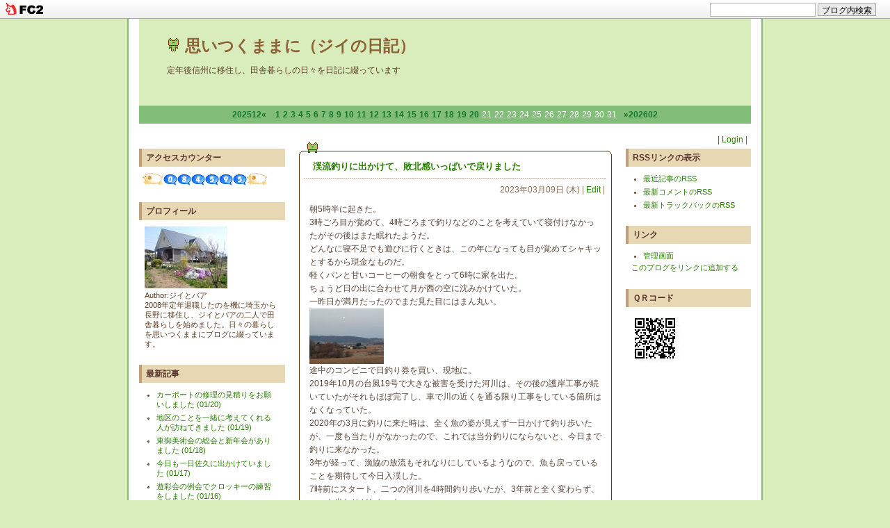

--- FILE ---
content_type: text/html; charset=utf-8
request_url: http://jibamimaki.jp/blog-entry-4739.html
body_size: 9837
content:
<!DOCTYPE html PUBLIC "-//W3C//DTD XHTML 1.0 Transitional//EN" "http://www.w3.org/TR/xhtml1/DTD/xhtml1-transitional.dtd">
<html xmlns="http://www.w3.org/1999/xhtml">
<head>
<meta http-equiv="content-type" content="text/html; charset=utf-8">
<meta http-equiv="content-style-type" content="text/css">
<meta http-equiv="content-script-type" content="text/javascript">
<meta name="ROBOTS" content="ALL" />
<link href="http://blog-imgs-88.fc2.com/t/0/2/t02352299y/css/b2fc2.css" rel="stylesheet" type="text/css" />
<link rel="alternate" type="application/rss+xml" title="RSS" href="http://jibamimaki.jp/?xml">
<title>[渓流釣りに出かけて、敗北感いっぱいで戻りました] by 思いつくままに（ジイの日記）</title>


<link href="https://static.fc2.com/css_cn/common/headbar/120710style.css" rel="stylesheet" type="text/css" media="all" />
</head>
<body>
<div id="sh_fc2blogheadbar">
	<div class="sh_fc2blogheadbar_body">
		<div id="sh_fc2blogheadbar_menu">
			<a href="https://blog.fc2.com/" rel="nofollow"><img src="https://static.fc2.com/image/headbar/sh_fc2blogheadbar_logo.png" alt="FC2ブログ" /></a>
		</div>
		<div id="sh_fc2blogheadbar_search">
			<form name="barForm" method="get" action="" target="blank">
				<input class="sh_fc2blogheadbar_searchform" type="text" name="q" value="" maxlength="30" onclick="this.style.color='#000000';" onfocus="this.select();" onblur="this.style.color='#999999'" />
				<input type="hidden" name="charset" value="utf-8" />
				<input class="sh_fc2blogheadbar_searchbtn" type="submit" value="ブログ内検索" />
			</form>
		</div>
		<div id="sh_fc2blogheadbar_link_box" class="sh_fc2blogheadbar_link" style="visibility: hidden;"></div>
	</div>
</div>


<div id="container">

<div id="header">
<div id="BlogName"><img src="http://blog-imgs-18.fc2.com/p/u/k/puku2/ap-kero.gif" border="0"> <a href="http://jibamimaki.jp/" title="ブログタイトル" id="pagetop">思いつくままに（ジイの日記）</a></div>
<div id="headIntroduction">定年後信州に移住し、田舎暮らしの日々を日記に綴っています</div>
</div>

<div id="cal">
<!-- calendar -->
<ul>
<li class="prev-month-calendar"><a href="http://jibamimaki.jp/blog-date-202512.html" title="「2025年12月」を表示する">202512&laquo;</a></li>
<li class="day"><a href="http://jibamimaki.jp/blog-date-20260101.html">1</a></li><li class="day"><a href="http://jibamimaki.jp/blog-date-20260102.html">2</a></li><li class="day"><a href="http://jibamimaki.jp/blog-date-20260103.html">3</a></li><li class="day"><a href="http://jibamimaki.jp/blog-date-20260104.html">4</a></li><li class="day"><a href="http://jibamimaki.jp/blog-date-20260105.html">5</a></li><li class="day"><a href="http://jibamimaki.jp/blog-date-20260106.html">6</a></li><li class="day"><a href="http://jibamimaki.jp/blog-date-20260107.html">7</a></li><li class="day"><a href="http://jibamimaki.jp/blog-date-20260108.html">8</a></li><li class="day"><a href="http://jibamimaki.jp/blog-date-20260109.html">9</a></li><li class="day"><a href="http://jibamimaki.jp/blog-date-20260110.html">10</a></li><li class="day"><a href="http://jibamimaki.jp/blog-date-20260111.html">11</a></li><li class="day"><a href="http://jibamimaki.jp/blog-date-20260112.html">12</a></li><li class="day"><a href="http://jibamimaki.jp/blog-date-20260113.html">13</a></li><li class="day"><a href="http://jibamimaki.jp/blog-date-20260114.html">14</a></li><li class="day"><a href="http://jibamimaki.jp/blog-date-20260115.html">15</a></li><li class="day"><a href="http://jibamimaki.jp/blog-date-20260116.html">16</a></li><li class="day"><a href="http://jibamimaki.jp/blog-date-20260117.html">17</a></li><li class="day"><a href="http://jibamimaki.jp/blog-date-20260118.html">18</a></li><li class="day"><a href="http://jibamimaki.jp/blog-date-20260119.html">19</a></li><li class="day"><a href="http://jibamimaki.jp/blog-date-20260120.html">20</a></li><li class="day">21</li><li class="day">22</li><li class="day">23</li><li class="day">24</li><li class="day">25</li><li class="day">26</li><li class="day">27</li><li class="day">28</li><li class="day">29</li><li class="day">30</li><li class="day">31</li><li class="next-month-calendar"><a href="http://jibamimaki.jp/blog-date-202602.html" title="「2026年02月」を表示する">&raquo;202602</a></li>
</ul>
<!-- /calendar -->
</div>

<div id="wrapper">
<div id="main-column">

<!--エントリー-->
<div class="EntryBlock">
<div class="EntryTop">
<div class="EntryTitle"><a id="4739" name="4739"></a> <a href="http://jibamimaki.jp/blog-entry-4739.html">渓流釣りに出かけて、敗北感いっぱいで戻りました</a>
</div></div>
<div class="admin">
2023年03月09日 (木)  | <a href="https://admin.blog.fc2.com/control.php?mode=editentry&no=4739" title="記事を編集する">Edit</a> | </div>

<div class="EntryBody"><div>朝5時半に起きた。</div>
<div>3時ごろ目が覚めて、4時ごろまで釣りなどのことを考えていて寝付けなかったがその後はまた眠れたようだ。</div>
<div>どんなに寝不足でも遊びに行くときは、この年になっても目が覚めてシャキッとするから現金なものだ。</div>
<div>軽くパンと甘いコーヒーの朝食をとって6時に家を出た。</div>
<div>ちょうど日の出に合わせて月が西の空に沈みかけていた。</div>
<div>一昨日が満月だったのでまだ見た目にはまん丸い。</div>
<div><a href="https://blog-imgs-162.fc2.com/t/0/2/t02352299y/23mar09moon.jpg" target="_blank" rel="noopener"><img src="https://blog-imgs-162.fc2.com/t/0/2/t02352299y/23mar09moons.jpg" alt="月の入り" border="0"></a></div>
<div>途中のコンビニで日釣り券を買い、現地に。</div>
<div>2019年10月の台風19号で大きな被害を受けた河川は、その後の護岸工事が続いていたがそれもほぼ完了し、車で川の近くを通る限り工事をしている箇所はなくなっていた。</div>
<div>2020年の3月に釣りに来た時は、全く魚の姿が見えず一日かけて釣り歩いたが、一度も当たりがなかったので、これでは当分釣りにならないと、今日まで釣りに来なかった。</div>
<div>3年が経って、漁協の放流もそれなりにしているようなので、魚も戻っていることを期待して今日入渓した。</div>
<div>7時前にスタート、二つの河川を4時間釣り歩いたが、3年前と全く変わらず、一つも当たりがなかった。</div>
<div>釣れていれば午後までやるつもりだったが、10時半ごろバアに電話してお昼までに家に帰ると伝えた。</div>
<div>釣れないせいもあるが、足の運びが悪く何度も転びそうになった。</div>
<div>挙句の果てにウエーダーの右足のどこかで穴が開いたらしく、靴の中に水が入り込んで溜まるようになった。</div>
<div><a href="https://blog-imgs-162.fc2.com/t/0/2/t02352299y/23mar09river.jpg" target="_blank" rel="noopener"><img src="https://blog-imgs-162.fc2.com/t/0/2/t02352299y/23mar09rivers.jpg" alt="渓流釣り" border="0"></a></div>
<div>敗北感に打ちのめされながら11時半前に家に戻った。</div>
<div>早速ウェーダーを調べたら、1㎝ほどの切れ目があった。</div>
<div>そろそろ渓流釣りも卒業を考えなければならないのか・・・。</div>
<div>ゴールデンウィークにはみちのく釣行も予定しているが、体力、気力に不安・・・。</div>
<div>歩数計をみたら、まだ5,000歩台で目標を達成していなかった。</div>
<div>かなり歩いて足腰に痛みが出始めているのに、意外と歩いていなかった。</div>
<div>目標を達成させるため、午後1時からバアを誘って、リハビリウォーキングに出かけた。</div>
<div>歩いている途中から暑くて着ている上着を脱いだ。</div>
<div>バアも同じように脱いでいた。</div>
<div><a href="https://blog-imgs-162.fc2.com/t/0/2/t02352299y/23mar09walking.jpg" target="_blank" rel="noopener"><img src="https://blog-imgs-162.fc2.com/t/0/2/t02352299y/23mar09walkings.jpg" alt="リハビリウォーキング" border="0"></a></div>
<div>昨日の夜から床下暖房も点けていないが、今夜も11時過ぎでまだ室温は20℃以上だ。</div>
<div>今夜も暖房なしで明日の朝を迎えることにした。</div><div class="fc2_footer" style="text-align:left;vertical-align:middle;height:auto;">
<div class="fc2button-clap" data-clap-url="//blogvote.fc2.com/pickup/t02352299y/4739/clap" id="fc2button-clap-4739" style="vertical-align:top;border:none;display:inline;margin-right:2px;">
<script type="text/javascript">
(function(d) {
var img = new Image();
d.getElementById("fc2button-clap-4739").appendChild(img);
img.src = '//static.fc2.com/image/clap/number/white/1.gif';
(function(s) { s.cursor = 'pointer'; s.border = 0; s.verticalAlign = 'top'; s.margin = '0'; s.padding = '0'; })(img.style);
var clap = function() { window.open('//blogvote.fc2.com/pickup/t02352299y/4739/clap')};
if (img.addEventListener) { img.addEventListener('click', clap, false); } else if (img.attachEvent) { img.attachEvent('onclick', clap); }
})(document);
</script>
</div>


</div>
</div>
<div class="EntryMore">
</div>
<div class="com">
</div>
<div class="EntryDate">
 | <a href="http://jibamimaki.jp/blog-entry-4739.html">23:36</a> | <a href="/blog-category-6.html">暮らし</a> | 

<a href="http://jibamimaki.jp/blog-entry-4739.html#trackback">ＴＢ (0)</a> | 
<a href="http://jibamimaki.jp/blog-entry-4739.html#comment">ＣＭ (0)</a> | 
<a href="#pagetop" title="このページの一番上へ">Top▲</a>
</div>

<!--<rdf:RDF xmlns:rdf="http://www.w3.org/1999/02/22-rdf-syntax-ns#"
				xmlns:trackback="http://madskills.com/public/xml/rss/module/trackback/"
				xmlns:dc="http://purl.org/dc/elements/1.1/">
				<rdf:Description
			    rdf:about="http://jibamimaki.jp/blog-entry-4739.html"
			    trackback:ping="http://jibamimaki.jp/tb.php/4739-fa4cb7c1"
				dc:title="渓流釣りに出かけて、敗北感いっぱいで戻りました"
				dc:identifier="http://jibamimaki.jp/blog-entry-4739.html"
				dc:subject="暮らし"
				dc:description="朝5時半に起きた。
3時ごろ目が覚めて、4時ごろまで釣りなどのことを考えていて寝付けなかったがその後はまた眠れたようだ。
どんなに寝不足でも遊びに行くときは、この年になっても目が覚めてシャキッとするから現金なものだ。
軽くパンと甘いコーヒーの朝食をとって6時に家を出た。
ちょうど日の出に合わせて月が西の空に沈みかけていた。
一昨日が満月だったのでまだ見た目にはまん丸い。

途中のコンビニで日釣り券を買..."
				dc:creator="ジイとバア"
				dc:date="2023-03-09T23:36:45+09:00" />
				</rdf:RDF>
				-->
<div class="Entrydown"></div></div><!--エントリーここまで-->
<!--コメント-->
<div class="LinkBlock">
<div class="pageLink">
≪<a href="http://jibamimaki.jp/blog-entry-4740.html">連日WBＣの試合をテレビ観戦しました</a>
| <a href="http://jibamimaki.jp/">ホーム</a> |
<a href="http://jibamimaki.jp/blog-entry-4738.html">2軒の畑をミニ耕運機で耕しました</a>≫
</div></div>
<div class="CommentBlock">
<div class="CommentTop"><a name="comment" id="comment"></a>コメント</div>
<div class="EntryBase">
<div class="Bold">この記事へのコメント</div>
<!--コメントここから-->
<div class="Bold"><a name="comment_post" id="comment_post"></a>コメントを投稿</div>
<form method="post" action="http://jibamimaki.jp/blog-entry-4739.html" name="comment_form">
<input type="hidden" name="mode" value="regist" />
<input type="hidden" name="comment[no]" value="4739" />
<div class="CTBody">
<table border="0" align="center" cellpadding="8" cellspacing="0">
<tr><td width="50"><label for="name">Name:</label></td>
<td width="240"><input id="name" type="text" name="comment[name]" size="30" class="mainFormText" value="" />
</td></tr><tr><td><label for="subject">Subject:</label></td><td>
<input id="subject" type="text" name="comment[title]" size="30" class="mainFormText" /></td></tr><tr><td><label for="mail">Mail:</label></td><td><input id="mail" type="text" name="comment[mail]" size="30" class="mainFormText" value="" /></td></tr><tr><td>URL:</td><td>
<input id="url" type="text" name="comment[url]" size="30" class="mainFormText" value="" /></td></tr>
<tr><td>Comment:</td><td>
<script type="text/javascript" src="https://static.fc2.com/js/blog/view/comment/comment_toolbar_ja.min.js?2017040501"></script><br>
<textarea id="comment" cols="40" rows="5" name="comment[body]" class="mainFormTextarea" ></textarea></td></tr><tr>
<td>Pass:</td><td><input id="pass" type="password" name="comment[pass]" size="20" class="mainFormPass" />
</td></tr><tr><td>秘密:</td><td>
<input id="himitu" type="checkbox" name="comment[himitu]" class="FormCheck" />
管理者にだけ表示を許可</td>
</tr><tr><td>&nbsp;</td><td>
<input type="submit" value="送信" class="mainFormButton" />
</td></tr></table></div></form>
<div class="Bold"></div>
</div>
</div>
<!--ここまで-->
<!--コメント編集ここから-->
<!--ここまで-->
<!--トラックバック-->
<div class="CommentBlock">
<div class="CommentTop"><a id="" name=""></a><a name="trackback" id="trackback"></a>トラックバック</div>
<div class="EntryBase">
<div class="Bold">この記事のトラックバックURL</div>
<div class="TrabaUrl">
<input name="trabaurl" type="text" value="http://jibamimaki.jp/tb.php/4739-fa4cb7c1" size="65" class="TrabaForm" /><br />
<a href="javascript:window.location.replace('http://blog.fc2.com/?url='+window.location.href);">この記事にトラックバック(FC2ブログユーザー)</a>
</div>
<div class="Bold">この記事へのトラックバック</div>
</div>
</div>
<!--ここまで-->
<div class="LinkBlock">
<div class="pageLink">
| <a href="http://jibamimaki.jp/">ホーム</a> |
</div>
</div>
</div>

<div id="left_column">
<div class="padmin">
<br></div>



<div class="menuBlock">
<div class="menuTitle" style="text-align:left">アクセスカウンター</div>
<div class="menuBody">
<div class="menuText">
<p style="text-align:left">

</p>
<div class="plugin-counter" style="text-align:left">
	<script language="JavaScript" type="text/javascript" src="http://counter1.fc2.com/counter.php?id=6710900"></script>
	<noscript><img src="http://counter1.fc2.com/counter_img.php?id=6710900"></noscript>
</div>
<p style="text-align:left">

</p>
</div>
</div>
</div>

<div class="menuBlock">
<div class="menuTitle" style="text-align:left">プロフィール</div>
<div class="menuBody">
<div class="menuText">
<p style="text-align:left">

</p>
<p class="plugin-myimage" style="text-align:left">
<img src="https://blog-imgs-44.fc2.com/t/0/2/t02352299y/myhouses.jpg" alt="ジイとバア">
</p>
<p style="text-align:left">
Author:ジイとバア<br>
2008年定年退職したのを機に埼玉から長野に移住し、ジイとバアの二人で田舎暮らしを始めました。日々の暮らしを思いつくままにブログに綴っています。</p>
<p style="text-align:left">

</p>
</div>
</div>
</div>

<div class="menuBlock">
<div class="menuTitle" style="text-align:left">最新記事</div>
<div class="menuBody">
<div class="menuText">
<p style="text-align:left">

</p>
<ul>
<li style="text-align:left">
<a href="http://jibamimaki.jp/blog-entry-5788.html" title="カーポートの修理の見積りをお願いしました">カーポートの修理の見積りをお願いしました (01/20)</a>
</li><li style="text-align:left">
<a href="http://jibamimaki.jp/blog-entry-5787.html" title="地区のことを一緒に考えてくれる人が訪ねてきました">地区のことを一緒に考えてくれる人が訪ねてきました (01/19)</a>
</li><li style="text-align:left">
<a href="http://jibamimaki.jp/blog-entry-5786.html" title="東御美術会の総会と新年会がありました">東御美術会の総会と新年会がありました (01/18)</a>
</li><li style="text-align:left">
<a href="http://jibamimaki.jp/blog-entry-5785.html" title="今日も一日佐久に出かけていました">今日も一日佐久に出かけていました (01/17)</a>
</li><li style="text-align:left">
<a href="http://jibamimaki.jp/blog-entry-5784.html" title="遊彩会の例会でクロッキーの練習をしました">遊彩会の例会でクロッキーの練習をしました (01/16)</a>
</li><li style="text-align:left">
<a href="http://jibamimaki.jp/blog-entry-5783.html" title="集会所のサクラの剪定枝の片付けをしました">集会所のサクラの剪定枝の片付けをしました (01/15)</a>
</li><li style="text-align:left">
<a href="http://jibamimaki.jp/blog-entry-5782.html" title="衆院解散が決まった、暴挙。">衆院解散が決まった、暴挙。 (01/14)</a>
</li><li style="text-align:left">
<a href="http://jibamimaki.jp/blog-entry-5781.html" title="日本水彩上田支部の総会がありました">日本水彩上田支部の総会がありました (01/13)</a>
</li><li style="text-align:left">
<a href="http://jibamimaki.jp/blog-entry-5780.html" title="少し雪が積もっていました">少し雪が積もっていました (01/12)</a>
</li><li style="text-align:left">
<a href="http://jibamimaki.jp/blog-entry-5779.html" title="公民館の清掃をしてきました">公民館の清掃をしてきました (01/11)</a>
</li><li style="text-align:left">
<a href="http://jibamimaki.jp/blog-entry-5778.html" title="異常な寒さと暖かさの一日でした">異常な寒さと暖かさの一日でした (01/10)</a>
</li><li style="text-align:left">
<a href="http://jibamimaki.jp/blog-entry-5777.html" title="60年ぶりの友人からの電話がありました">60年ぶりの友人からの電話がありました (01/09)</a>
</li><li style="text-align:left">
<a href="http://jibamimaki.jp/blog-entry-5776.html" title="冬の朝霧を描き始めました">冬の朝霧を描き始めました (01/08)</a>
</li><li style="text-align:left">
<a href="http://jibamimaki.jp/blog-entry-5775.html" title="歯科医院に行ってきました">歯科医院に行ってきました (01/07)</a>
</li><li style="text-align:left">
<a href="http://jibamimaki.jp/blog-entry-5774.html" title="半年ぶりに眼科医院に行きました">半年ぶりに眼科医院に行きました (01/06)</a>
</li><li style="text-align:left">
<a href="http://jibamimaki.jp/blog-entry-5773.html" title="今年初めて絵筆を持ちました">今年初めて絵筆を持ちました (01/05)</a>
</li><li style="text-align:left">
<a href="http://jibamimaki.jp/blog-entry-5772.html" title="風を避けていつもと違うコースを歩きました">風を避けていつもと違うコースを歩きました (01/04)</a>
</li><li style="text-align:left">
<a href="http://jibamimaki.jp/blog-entry-5771.html" title="アメリカのベネズエラへの軍事攻撃とマドゥロ大統領の拘束を強く非難します">アメリカのベネズエラへの軍事攻撃とマドゥロ大統領の拘束を強く非難します (01/03)</a>
</li><li style="text-align:left">
<a href="http://jibamimaki.jp/blog-entry-5770.html" title="午後雪が降りました">午後雪が降りました (01/02)</a>
</li><li style="text-align:left">
<a href="http://jibamimaki.jp/blog-entry-5769.html" title="元旦のリハビリウォーキングに出かけました">元旦のリハビリウォーキングに出かけました (01/01)</a>
</li><li style="text-align:left">
<a href="http://jibamimaki.jp/blog-entry-5768.html" title="朝霧が霧氷になりました">朝霧が霧氷になりました (12/31)</a>
</li><li style="text-align:left">
<a href="http://jibamimaki.jp/blog-entry-5767.html" title="バアと長女がおせち料理づくりを始めました">バアと長女がおせち料理づくりを始めました (12/30)</a>
</li><li style="text-align:left">
<a href="http://jibamimaki.jp/blog-entry-5766.html" title="早めの年越しソバを食べに行きました">早めの年越しソバを食べに行きました (12/29)</a>
</li><li style="text-align:left">
<a href="http://jibamimaki.jp/blog-entry-5765.html" title="サイクルポートの組み立てをしました">サイクルポートの組み立てをしました (12/28)</a>
</li><li style="text-align:left">
<a href="http://jibamimaki.jp/blog-entry-5764.html" title="新しいプリンターが届きました">新しいプリンターが届きました (12/27)</a>
</li><li style="text-align:left">
<a href="http://jibamimaki.jp/blog-entry-5763.html" title="総会資料に誤りがありました">総会資料に誤りがありました (12/26)</a>
</li><li style="text-align:left">
<a href="http://jibamimaki.jp/blog-entry-5762.html" title="雨のクリスマスとなりました">雨のクリスマスとなりました (12/25)</a>
</li><li style="text-align:left">
<a href="http://jibamimaki.jp/blog-entry-5761.html" title="区の総会資料を印刷し組長宅に届けました">区の総会資料を印刷し組長宅に届けました (12/24)</a>
</li><li style="text-align:left">
<a href="http://jibamimaki.jp/blog-entry-5760.html" title="スーパーに行ったら開店前でした">スーパーに行ったら開店前でした (12/23)</a>
</li><li style="text-align:left">
<a href="http://jibamimaki.jp/blog-entry-5759.html" title="右耳用の補聴器を修理してもらいました">右耳用の補聴器を修理してもらいました (12/22)</a>
</li></ul>
<p style="text-align:left">

</p>
</div>
</div>
</div>

<div class="menuBlock">
<div class="menuTitle" style="text-align:left">最新コメント</div>
<div class="menuBody">
<div class="menuText">
<p style="text-align:left">

</p>
<ul>
<li style="text-align:left">
<a href="http://jibamimaki.jp/blog-entry-5678.html#comment124" title="">聖書預言:あちこちで稲刈りしていました (09/29)</a>
</li><li style="text-align:left">
<a href="http://jibamimaki.jp/blog-entry-5435.html#comment123" title="">マイスター:今日は強風でウォーキングは休みました (01/30)</a>
</li><li style="text-align:left">
<a href="http://jibamimaki.jp/blog-entry-5314.html#comment122" title="言葉を語るということの重さ">M君:東京で学生時代の仲間に会ってきました (11/17)</a>
</li><li style="text-align:left">
<a href="http://jibamimaki.jp/blog-entry-5351.html#comment121" title="">:半年ぶりにウォーカーと会いました (11/08)</a>
</li><li style="text-align:left">
<a href="http://jibamimaki.jp/blog-entry-5206.html#comment120" title="">マイスター:居なくなっていた猫が戻ってきました (06/23)</a>
</li><li style="text-align:left">
<a href="http://jibamimaki.jp/blog-entry-5213.html#comment119" title="">マイスター:エキネットで予約した電車の紙の切符を入手しました (06/23)</a>
</li><li style="text-align:left">
<a href="http://jibamimaki.jp/blog-entry-5084.html#comment118" title="Re: 農道を行く">ジイとバア:異様に暖かい朝でした (02/23)</a>
</li></ul>
<p style="text-align:left">

</p>
</div>
</div>
</div>

<div class="menuBlock">
<div class="menuTitle" style="text-align:left">最新トラックバック</div>
<div class="menuBody">
<div class="menuText">
<p style="text-align:left">

</p>
<ul>
<li style="text-align:left">
<a href="http://jibamimaki.jp/blog-entry-1164.html#trackback1" title="ケノーベルからリンクのご案内(2013/05/16 09:25)">ケノーベル エージェント:ケノーベルからリンクのご案内(2013/05/16 09:25) (05/16)</a>
</li></ul>
<p style="text-align:left">

</p>
</div>
</div>
</div>

<div class="menuBlock">
<div class="menuTitle" style="text-align:left">月別アーカイブ</div>
<div class="menuBody">
<div class="menuText">
<p style="text-align:left">

</p>
<ul>
<li style="text-align:left">
<a href="http://jibamimaki.jp/blog-date-202601.html" title="2026/01">2026/01 (20)</a>
</li><li style="text-align:left">
<a href="http://jibamimaki.jp/blog-date-202512.html" title="2025/12">2025/12 (31)</a>
</li><li style="text-align:left">
<a href="http://jibamimaki.jp/blog-date-202511.html" title="2025/11">2025/11 (29)</a>
</li><li style="text-align:left">
<a href="http://jibamimaki.jp/blog-date-202510.html" title="2025/10">2025/10 (28)</a>
</li><li style="text-align:left">
<a href="http://jibamimaki.jp/blog-date-202509.html" title="2025/09">2025/09 (30)</a>
</li><li style="text-align:left">
<a href="http://jibamimaki.jp/blog-date-202508.html" title="2025/08">2025/08 (31)</a>
</li><li style="text-align:left">
<a href="http://jibamimaki.jp/blog-date-202507.html" title="2025/07">2025/07 (31)</a>
</li><li style="text-align:left">
<a href="http://jibamimaki.jp/blog-date-202506.html" title="2025/06">2025/06 (30)</a>
</li><li style="text-align:left">
<a href="http://jibamimaki.jp/blog-date-202505.html" title="2025/05">2025/05 (32)</a>
</li><li style="text-align:left">
<a href="http://jibamimaki.jp/blog-date-202504.html" title="2025/04">2025/04 (30)</a>
</li><li style="text-align:left">
<a href="http://jibamimaki.jp/blog-date-202503.html" title="2025/03">2025/03 (31)</a>
</li><li style="text-align:left">
<a href="http://jibamimaki.jp/blog-date-202502.html" title="2025/02">2025/02 (28)</a>
</li><li style="text-align:left">
<a href="http://jibamimaki.jp/blog-date-202501.html" title="2025/01">2025/01 (31)</a>
</li><li style="text-align:left">
<a href="http://jibamimaki.jp/blog-date-202412.html" title="2024/12">2024/12 (31)</a>
</li><li style="text-align:left">
<a href="http://jibamimaki.jp/blog-date-202411.html" title="2024/11">2024/11 (30)</a>
</li><li style="text-align:left">
<a href="http://jibamimaki.jp/blog-date-202410.html" title="2024/10">2024/10 (31)</a>
</li><li style="text-align:left">
<a href="http://jibamimaki.jp/blog-date-202409.html" title="2024/09">2024/09 (30)</a>
</li><li style="text-align:left">
<a href="http://jibamimaki.jp/blog-date-202408.html" title="2024/08">2024/08 (31)</a>
</li><li style="text-align:left">
<a href="http://jibamimaki.jp/blog-date-202407.html" title="2024/07">2024/07 (31)</a>
</li><li style="text-align:left">
<a href="http://jibamimaki.jp/blog-date-202406.html" title="2024/06">2024/06 (30)</a>
</li><li style="text-align:left">
<a href="http://jibamimaki.jp/blog-date-202405.html" title="2024/05">2024/05 (31)</a>
</li><li style="text-align:left">
<a href="http://jibamimaki.jp/blog-date-202404.html" title="2024/04">2024/04 (30)</a>
</li><li style="text-align:left">
<a href="http://jibamimaki.jp/blog-date-202403.html" title="2024/03">2024/03 (32)</a>
</li><li style="text-align:left">
<a href="http://jibamimaki.jp/blog-date-202402.html" title="2024/02">2024/02 (29)</a>
</li><li style="text-align:left">
<a href="http://jibamimaki.jp/blog-date-202401.html" title="2024/01">2024/01 (31)</a>
</li><li style="text-align:left">
<a href="http://jibamimaki.jp/blog-date-202312.html" title="2023/12">2023/12 (31)</a>
</li><li style="text-align:left">
<a href="http://jibamimaki.jp/blog-date-202311.html" title="2023/11">2023/11 (30)</a>
</li><li style="text-align:left">
<a href="http://jibamimaki.jp/blog-date-202310.html" title="2023/10">2023/10 (31)</a>
</li><li style="text-align:left">
<a href="http://jibamimaki.jp/blog-date-202309.html" title="2023/09">2023/09 (30)</a>
</li><li style="text-align:left">
<a href="http://jibamimaki.jp/blog-date-202308.html" title="2023/08">2023/08 (31)</a>
</li><li style="text-align:left">
<a href="http://jibamimaki.jp/blog-date-202307.html" title="2023/07">2023/07 (31)</a>
</li><li style="text-align:left">
<a href="http://jibamimaki.jp/blog-date-202306.html" title="2023/06">2023/06 (30)</a>
</li><li style="text-align:left">
<a href="http://jibamimaki.jp/blog-date-202305.html" title="2023/05">2023/05 (31)</a>
</li><li style="text-align:left">
<a href="http://jibamimaki.jp/blog-date-202304.html" title="2023/04">2023/04 (30)</a>
</li><li style="text-align:left">
<a href="http://jibamimaki.jp/blog-date-202303.html" title="2023/03">2023/03 (31)</a>
</li><li style="text-align:left">
<a href="http://jibamimaki.jp/blog-date-202302.html" title="2023/02">2023/02 (28)</a>
</li><li style="text-align:left">
<a href="http://jibamimaki.jp/blog-date-202301.html" title="2023/01">2023/01 (31)</a>
</li><li style="text-align:left">
<a href="http://jibamimaki.jp/blog-date-202212.html" title="2022/12">2022/12 (31)</a>
</li><li style="text-align:left">
<a href="http://jibamimaki.jp/blog-date-202211.html" title="2022/11">2022/11 (30)</a>
</li><li style="text-align:left">
<a href="http://jibamimaki.jp/blog-date-202210.html" title="2022/10">2022/10 (31)</a>
</li><li style="text-align:left">
<a href="http://jibamimaki.jp/blog-date-202209.html" title="2022/09">2022/09 (31)</a>
</li><li style="text-align:left">
<a href="http://jibamimaki.jp/blog-date-202208.html" title="2022/08">2022/08 (31)</a>
</li><li style="text-align:left">
<a href="http://jibamimaki.jp/blog-date-202207.html" title="2022/07">2022/07 (31)</a>
</li><li style="text-align:left">
<a href="http://jibamimaki.jp/blog-date-202206.html" title="2022/06">2022/06 (30)</a>
</li><li style="text-align:left">
<a href="http://jibamimaki.jp/blog-date-202205.html" title="2022/05">2022/05 (23)</a>
</li><li style="text-align:left">
<a href="http://jibamimaki.jp/blog-date-202204.html" title="2022/04">2022/04 (31)</a>
</li><li style="text-align:left">
<a href="http://jibamimaki.jp/blog-date-202203.html" title="2022/03">2022/03 (31)</a>
</li><li style="text-align:left">
<a href="http://jibamimaki.jp/blog-date-202202.html" title="2022/02">2022/02 (28)</a>
</li><li style="text-align:left">
<a href="http://jibamimaki.jp/blog-date-202201.html" title="2022/01">2022/01 (31)</a>
</li><li style="text-align:left">
<a href="http://jibamimaki.jp/blog-date-202112.html" title="2021/12">2021/12 (31)</a>
</li><li style="text-align:left">
<a href="http://jibamimaki.jp/blog-date-202111.html" title="2021/11">2021/11 (30)</a>
</li><li style="text-align:left">
<a href="http://jibamimaki.jp/blog-date-202110.html" title="2021/10">2021/10 (31)</a>
</li><li style="text-align:left">
<a href="http://jibamimaki.jp/blog-date-202109.html" title="2021/09">2021/09 (30)</a>
</li><li style="text-align:left">
<a href="http://jibamimaki.jp/blog-date-202108.html" title="2021/08">2021/08 (31)</a>
</li><li style="text-align:left">
<a href="http://jibamimaki.jp/blog-date-202107.html" title="2021/07">2021/07 (31)</a>
</li><li style="text-align:left">
<a href="http://jibamimaki.jp/blog-date-202106.html" title="2021/06">2021/06 (30)</a>
</li><li style="text-align:left">
<a href="http://jibamimaki.jp/blog-date-202105.html" title="2021/05">2021/05 (31)</a>
</li><li style="text-align:left">
<a href="http://jibamimaki.jp/blog-date-202104.html" title="2021/04">2021/04 (30)</a>
</li><li style="text-align:left">
<a href="http://jibamimaki.jp/blog-date-202103.html" title="2021/03">2021/03 (31)</a>
</li><li style="text-align:left">
<a href="http://jibamimaki.jp/blog-date-202102.html" title="2021/02">2021/02 (28)</a>
</li><li style="text-align:left">
<a href="http://jibamimaki.jp/blog-date-202101.html" title="2021/01">2021/01 (31)</a>
</li><li style="text-align:left">
<a href="http://jibamimaki.jp/blog-date-202012.html" title="2020/12">2020/12 (31)</a>
</li><li style="text-align:left">
<a href="http://jibamimaki.jp/blog-date-202011.html" title="2020/11">2020/11 (21)</a>
</li><li style="text-align:left">
<a href="http://jibamimaki.jp/blog-date-202010.html" title="2020/10">2020/10 (16)</a>
</li><li style="text-align:left">
<a href="http://jibamimaki.jp/blog-date-202009.html" title="2020/09">2020/09 (30)</a>
</li><li style="text-align:left">
<a href="http://jibamimaki.jp/blog-date-202008.html" title="2020/08">2020/08 (31)</a>
</li><li style="text-align:left">
<a href="http://jibamimaki.jp/blog-date-202007.html" title="2020/07">2020/07 (31)</a>
</li><li style="text-align:left">
<a href="http://jibamimaki.jp/blog-date-202006.html" title="2020/06">2020/06 (30)</a>
</li><li style="text-align:left">
<a href="http://jibamimaki.jp/blog-date-202005.html" title="2020/05">2020/05 (31)</a>
</li><li style="text-align:left">
<a href="http://jibamimaki.jp/blog-date-202004.html" title="2020/04">2020/04 (30)</a>
</li><li style="text-align:left">
<a href="http://jibamimaki.jp/blog-date-202003.html" title="2020/03">2020/03 (31)</a>
</li><li style="text-align:left">
<a href="http://jibamimaki.jp/blog-date-202002.html" title="2020/02">2020/02 (29)</a>
</li><li style="text-align:left">
<a href="http://jibamimaki.jp/blog-date-202001.html" title="2020/01">2020/01 (31)</a>
</li><li style="text-align:left">
<a href="http://jibamimaki.jp/blog-date-201912.html" title="2019/12">2019/12 (31)</a>
</li><li style="text-align:left">
<a href="http://jibamimaki.jp/blog-date-201911.html" title="2019/11">2019/11 (30)</a>
</li><li style="text-align:left">
<a href="http://jibamimaki.jp/blog-date-201910.html" title="2019/10">2019/10 (31)</a>
</li><li style="text-align:left">
<a href="http://jibamimaki.jp/blog-date-201909.html" title="2019/09">2019/09 (30)</a>
</li><li style="text-align:left">
<a href="http://jibamimaki.jp/blog-date-201908.html" title="2019/08">2019/08 (31)</a>
</li><li style="text-align:left">
<a href="http://jibamimaki.jp/blog-date-201907.html" title="2019/07">2019/07 (31)</a>
</li><li style="text-align:left">
<a href="http://jibamimaki.jp/blog-date-201906.html" title="2019/06">2019/06 (30)</a>
</li><li style="text-align:left">
<a href="http://jibamimaki.jp/blog-date-201905.html" title="2019/05">2019/05 (31)</a>
</li><li style="text-align:left">
<a href="http://jibamimaki.jp/blog-date-201904.html" title="2019/04">2019/04 (30)</a>
</li><li style="text-align:left">
<a href="http://jibamimaki.jp/blog-date-201903.html" title="2019/03">2019/03 (31)</a>
</li><li style="text-align:left">
<a href="http://jibamimaki.jp/blog-date-201902.html" title="2019/02">2019/02 (28)</a>
</li><li style="text-align:left">
<a href="http://jibamimaki.jp/blog-date-201901.html" title="2019/01">2019/01 (31)</a>
</li><li style="text-align:left">
<a href="http://jibamimaki.jp/blog-date-201812.html" title="2018/12">2018/12 (31)</a>
</li><li style="text-align:left">
<a href="http://jibamimaki.jp/blog-date-201811.html" title="2018/11">2018/11 (30)</a>
</li><li style="text-align:left">
<a href="http://jibamimaki.jp/blog-date-201810.html" title="2018/10">2018/10 (31)</a>
</li><li style="text-align:left">
<a href="http://jibamimaki.jp/blog-date-201809.html" title="2018/09">2018/09 (30)</a>
</li><li style="text-align:left">
<a href="http://jibamimaki.jp/blog-date-201808.html" title="2018/08">2018/08 (31)</a>
</li><li style="text-align:left">
<a href="http://jibamimaki.jp/blog-date-201807.html" title="2018/07">2018/07 (31)</a>
</li><li style="text-align:left">
<a href="http://jibamimaki.jp/blog-date-201806.html" title="2018/06">2018/06 (30)</a>
</li><li style="text-align:left">
<a href="http://jibamimaki.jp/blog-date-201805.html" title="2018/05">2018/05 (31)</a>
</li><li style="text-align:left">
<a href="http://jibamimaki.jp/blog-date-201804.html" title="2018/04">2018/04 (30)</a>
</li><li style="text-align:left">
<a href="http://jibamimaki.jp/blog-date-201803.html" title="2018/03">2018/03 (31)</a>
</li><li style="text-align:left">
<a href="http://jibamimaki.jp/blog-date-201802.html" title="2018/02">2018/02 (28)</a>
</li><li style="text-align:left">
<a href="http://jibamimaki.jp/blog-date-201801.html" title="2018/01">2018/01 (31)</a>
</li><li style="text-align:left">
<a href="http://jibamimaki.jp/blog-date-201712.html" title="2017/12">2017/12 (31)</a>
</li><li style="text-align:left">
<a href="http://jibamimaki.jp/blog-date-201711.html" title="2017/11">2017/11 (30)</a>
</li><li style="text-align:left">
<a href="http://jibamimaki.jp/blog-date-201710.html" title="2017/10">2017/10 (31)</a>
</li><li style="text-align:left">
<a href="http://jibamimaki.jp/blog-date-201709.html" title="2017/09">2017/09 (30)</a>
</li><li style="text-align:left">
<a href="http://jibamimaki.jp/blog-date-201708.html" title="2017/08">2017/08 (31)</a>
</li><li style="text-align:left">
<a href="http://jibamimaki.jp/blog-date-201707.html" title="2017/07">2017/07 (31)</a>
</li><li style="text-align:left">
<a href="http://jibamimaki.jp/blog-date-201706.html" title="2017/06">2017/06 (30)</a>
</li><li style="text-align:left">
<a href="http://jibamimaki.jp/blog-date-201705.html" title="2017/05">2017/05 (31)</a>
</li><li style="text-align:left">
<a href="http://jibamimaki.jp/blog-date-201704.html" title="2017/04">2017/04 (30)</a>
</li><li style="text-align:left">
<a href="http://jibamimaki.jp/blog-date-201703.html" title="2017/03">2017/03 (31)</a>
</li><li style="text-align:left">
<a href="http://jibamimaki.jp/blog-date-201702.html" title="2017/02">2017/02 (28)</a>
</li><li style="text-align:left">
<a href="http://jibamimaki.jp/blog-date-201701.html" title="2017/01">2017/01 (31)</a>
</li><li style="text-align:left">
<a href="http://jibamimaki.jp/blog-date-201612.html" title="2016/12">2016/12 (31)</a>
</li><li style="text-align:left">
<a href="http://jibamimaki.jp/blog-date-201611.html" title="2016/11">2016/11 (30)</a>
</li><li style="text-align:left">
<a href="http://jibamimaki.jp/blog-date-201610.html" title="2016/10">2016/10 (31)</a>
</li><li style="text-align:left">
<a href="http://jibamimaki.jp/blog-date-201609.html" title="2016/09">2016/09 (30)</a>
</li><li style="text-align:left">
<a href="http://jibamimaki.jp/blog-date-201608.html" title="2016/08">2016/08 (31)</a>
</li><li style="text-align:left">
<a href="http://jibamimaki.jp/blog-date-201607.html" title="2016/07">2016/07 (33)</a>
</li><li style="text-align:left">
<a href="http://jibamimaki.jp/blog-date-201606.html" title="2016/06">2016/06 (30)</a>
</li><li style="text-align:left">
<a href="http://jibamimaki.jp/blog-date-201605.html" title="2016/05">2016/05 (31)</a>
</li><li style="text-align:left">
<a href="http://jibamimaki.jp/blog-date-201604.html" title="2016/04">2016/04 (30)</a>
</li><li style="text-align:left">
<a href="http://jibamimaki.jp/blog-date-201603.html" title="2016/03">2016/03 (31)</a>
</li><li style="text-align:left">
<a href="http://jibamimaki.jp/blog-date-201602.html" title="2016/02">2016/02 (29)</a>
</li><li style="text-align:left">
<a href="http://jibamimaki.jp/blog-date-201601.html" title="2016/01">2016/01 (31)</a>
</li><li style="text-align:left">
<a href="http://jibamimaki.jp/blog-date-201512.html" title="2015/12">2015/12 (31)</a>
</li><li style="text-align:left">
<a href="http://jibamimaki.jp/blog-date-201511.html" title="2015/11">2015/11 (30)</a>
</li><li style="text-align:left">
<a href="http://jibamimaki.jp/blog-date-201510.html" title="2015/10">2015/10 (31)</a>
</li><li style="text-align:left">
<a href="http://jibamimaki.jp/blog-date-201509.html" title="2015/09">2015/09 (30)</a>
</li><li style="text-align:left">
<a href="http://jibamimaki.jp/blog-date-201508.html" title="2015/08">2015/08 (31)</a>
</li><li style="text-align:left">
<a href="http://jibamimaki.jp/blog-date-201507.html" title="2015/07">2015/07 (31)</a>
</li><li style="text-align:left">
<a href="http://jibamimaki.jp/blog-date-201506.html" title="2015/06">2015/06 (30)</a>
</li><li style="text-align:left">
<a href="http://jibamimaki.jp/blog-date-201505.html" title="2015/05">2015/05 (31)</a>
</li><li style="text-align:left">
<a href="http://jibamimaki.jp/blog-date-201504.html" title="2015/04">2015/04 (30)</a>
</li><li style="text-align:left">
<a href="http://jibamimaki.jp/blog-date-201503.html" title="2015/03">2015/03 (31)</a>
</li><li style="text-align:left">
<a href="http://jibamimaki.jp/blog-date-201502.html" title="2015/02">2015/02 (28)</a>
</li><li style="text-align:left">
<a href="http://jibamimaki.jp/blog-date-201501.html" title="2015/01">2015/01 (31)</a>
</li><li style="text-align:left">
<a href="http://jibamimaki.jp/blog-date-201412.html" title="2014/12">2014/12 (31)</a>
</li><li style="text-align:left">
<a href="http://jibamimaki.jp/blog-date-201411.html" title="2014/11">2014/11 (30)</a>
</li><li style="text-align:left">
<a href="http://jibamimaki.jp/blog-date-201410.html" title="2014/10">2014/10 (31)</a>
</li><li style="text-align:left">
<a href="http://jibamimaki.jp/blog-date-201409.html" title="2014/09">2014/09 (30)</a>
</li><li style="text-align:left">
<a href="http://jibamimaki.jp/blog-date-201408.html" title="2014/08">2014/08 (31)</a>
</li><li style="text-align:left">
<a href="http://jibamimaki.jp/blog-date-201407.html" title="2014/07">2014/07 (31)</a>
</li><li style="text-align:left">
<a href="http://jibamimaki.jp/blog-date-201406.html" title="2014/06">2014/06 (30)</a>
</li><li style="text-align:left">
<a href="http://jibamimaki.jp/blog-date-201405.html" title="2014/05">2014/05 (31)</a>
</li><li style="text-align:left">
<a href="http://jibamimaki.jp/blog-date-201404.html" title="2014/04">2014/04 (31)</a>
</li><li style="text-align:left">
<a href="http://jibamimaki.jp/blog-date-201403.html" title="2014/03">2014/03 (31)</a>
</li><li style="text-align:left">
<a href="http://jibamimaki.jp/blog-date-201402.html" title="2014/02">2014/02 (28)</a>
</li><li style="text-align:left">
<a href="http://jibamimaki.jp/blog-date-201401.html" title="2014/01">2014/01 (31)</a>
</li><li style="text-align:left">
<a href="http://jibamimaki.jp/blog-date-201312.html" title="2013/12">2013/12 (31)</a>
</li><li style="text-align:left">
<a href="http://jibamimaki.jp/blog-date-201311.html" title="2013/11">2013/11 (29)</a>
</li><li style="text-align:left">
<a href="http://jibamimaki.jp/blog-date-201310.html" title="2013/10">2013/10 (31)</a>
</li><li style="text-align:left">
<a href="http://jibamimaki.jp/blog-date-201309.html" title="2013/09">2013/09 (30)</a>
</li><li style="text-align:left">
<a href="http://jibamimaki.jp/blog-date-201308.html" title="2013/08">2013/08 (31)</a>
</li><li style="text-align:left">
<a href="http://jibamimaki.jp/blog-date-201307.html" title="2013/07">2013/07 (31)</a>
</li><li style="text-align:left">
<a href="http://jibamimaki.jp/blog-date-201306.html" title="2013/06">2013/06 (30)</a>
</li><li style="text-align:left">
<a href="http://jibamimaki.jp/blog-date-201305.html" title="2013/05">2013/05 (31)</a>
</li><li style="text-align:left">
<a href="http://jibamimaki.jp/blog-date-201304.html" title="2013/04">2013/04 (30)</a>
</li><li style="text-align:left">
<a href="http://jibamimaki.jp/blog-date-201303.html" title="2013/03">2013/03 (31)</a>
</li><li style="text-align:left">
<a href="http://jibamimaki.jp/blog-date-201302.html" title="2013/02">2013/02 (28)</a>
</li><li style="text-align:left">
<a href="http://jibamimaki.jp/blog-date-201301.html" title="2013/01">2013/01 (31)</a>
</li><li style="text-align:left">
<a href="http://jibamimaki.jp/blog-date-201212.html" title="2012/12">2012/12 (31)</a>
</li><li style="text-align:left">
<a href="http://jibamimaki.jp/blog-date-201211.html" title="2012/11">2012/11 (30)</a>
</li><li style="text-align:left">
<a href="http://jibamimaki.jp/blog-date-201210.html" title="2012/10">2012/10 (31)</a>
</li><li style="text-align:left">
<a href="http://jibamimaki.jp/blog-date-201209.html" title="2012/09">2012/09 (30)</a>
</li><li style="text-align:left">
<a href="http://jibamimaki.jp/blog-date-201208.html" title="2012/08">2012/08 (31)</a>
</li><li style="text-align:left">
<a href="http://jibamimaki.jp/blog-date-201207.html" title="2012/07">2012/07 (31)</a>
</li><li style="text-align:left">
<a href="http://jibamimaki.jp/blog-date-201206.html" title="2012/06">2012/06 (30)</a>
</li><li style="text-align:left">
<a href="http://jibamimaki.jp/blog-date-201205.html" title="2012/05">2012/05 (31)</a>
</li><li style="text-align:left">
<a href="http://jibamimaki.jp/blog-date-201204.html" title="2012/04">2012/04 (30)</a>
</li><li style="text-align:left">
<a href="http://jibamimaki.jp/blog-date-201203.html" title="2012/03">2012/03 (31)</a>
</li><li style="text-align:left">
<a href="http://jibamimaki.jp/blog-date-201202.html" title="2012/02">2012/02 (29)</a>
</li><li style="text-align:left">
<a href="http://jibamimaki.jp/blog-date-201201.html" title="2012/01">2012/01 (31)</a>
</li><li style="text-align:left">
<a href="http://jibamimaki.jp/blog-date-201112.html" title="2011/12">2011/12 (31)</a>
</li><li style="text-align:left">
<a href="http://jibamimaki.jp/blog-date-201111.html" title="2011/11">2011/11 (30)</a>
</li><li style="text-align:left">
<a href="http://jibamimaki.jp/blog-date-201110.html" title="2011/10">2011/10 (31)</a>
</li><li style="text-align:left">
<a href="http://jibamimaki.jp/blog-date-201109.html" title="2011/09">2011/09 (30)</a>
</li><li style="text-align:left">
<a href="http://jibamimaki.jp/blog-date-201108.html" title="2011/08">2011/08 (31)</a>
</li><li style="text-align:left">
<a href="http://jibamimaki.jp/blog-date-201107.html" title="2011/07">2011/07 (31)</a>
</li><li style="text-align:left">
<a href="http://jibamimaki.jp/blog-date-201106.html" title="2011/06">2011/06 (30)</a>
</li><li style="text-align:left">
<a href="http://jibamimaki.jp/blog-date-201105.html" title="2011/05">2011/05 (31)</a>
</li><li style="text-align:left">
<a href="http://jibamimaki.jp/blog-date-201104.html" title="2011/04">2011/04 (30)</a>
</li><li style="text-align:left">
<a href="http://jibamimaki.jp/blog-date-201103.html" title="2011/03">2011/03 (31)</a>
</li><li style="text-align:left">
<a href="http://jibamimaki.jp/blog-date-201102.html" title="2011/02">2011/02 (28)</a>
</li><li style="text-align:left">
<a href="http://jibamimaki.jp/blog-date-201101.html" title="2011/01">2011/01 (31)</a>
</li><li style="text-align:left">
<a href="http://jibamimaki.jp/blog-date-201012.html" title="2010/12">2010/12 (31)</a>
</li><li style="text-align:left">
<a href="http://jibamimaki.jp/blog-date-201011.html" title="2010/11">2010/11 (30)</a>
</li><li style="text-align:left">
<a href="http://jibamimaki.jp/blog-date-201010.html" title="2010/10">2010/10 (30)</a>
</li><li style="text-align:left">
<a href="http://jibamimaki.jp/blog-date-201009.html" title="2010/09">2010/09 (30)</a>
</li><li style="text-align:left">
<a href="http://jibamimaki.jp/blog-date-201008.html" title="2010/08">2010/08 (31)</a>
</li><li style="text-align:left">
<a href="http://jibamimaki.jp/blog-date-201007.html" title="2010/07">2010/07 (31)</a>
</li><li style="text-align:left">
<a href="http://jibamimaki.jp/blog-date-201006.html" title="2010/06">2010/06 (30)</a>
</li><li style="text-align:left">
<a href="http://jibamimaki.jp/blog-date-201005.html" title="2010/05">2010/05 (31)</a>
</li><li style="text-align:left">
<a href="http://jibamimaki.jp/blog-date-201004.html" title="2010/04">2010/04 (30)</a>
</li><li style="text-align:left">
<a href="http://jibamimaki.jp/blog-date-201003.html" title="2010/03">2010/03 (17)</a>
</li></ul>
<p style="text-align:left">

</p>
</div>
</div>
</div>

<div class="menuBlock">
<div class="menuTitle" style="text-align:left">カテゴリ</div>
<div class="menuBody">
<div class="menuText">
<p style="text-align:left">

</p>
<div>
<div style="text-align:left">
<a href="http://jibamimaki.jp/blog-category-0.html" title="未分類">未分類 (101)</a>
</div><div style="text-align:left">
<a href="http://jibamimaki.jp/blog-category-1.html" title="釣り">釣り (174)</a>
</div><div style="text-align:left">
<a href="http://jibamimaki.jp/blog-category-2.html" title="ショッピング">ショッピング (92)</a>
</div><div style="text-align:left">
<a href="http://jibamimaki.jp/blog-category-3.html" title="家庭菜園">家庭菜園 (534)</a>
</div><div style="text-align:left">
<a href="http://jibamimaki.jp/blog-category-4.html" title="季節">季節 (500)</a>
</div><div style="text-align:left">
<a href="http://jibamimaki.jp/blog-category-5.html" title="生涯学習">生涯学習 (1137)</a>
</div><div style="text-align:left">
<a href="http://jibamimaki.jp/blog-category-6.html" title="暮らし">暮らし (2548)</a>
</div><div style="text-align:left">
<a href="http://jibamimaki.jp/blog-category-7.html" title="登山ハイキング">登山ハイキング (148)</a>
</div><div style="text-align:left">
<a href="http://jibamimaki.jp/blog-category-8.html" title="旅行">旅行 (262)</a>
</div><div style="text-align:left">
<a href="http://jibamimaki.jp/blog-category-9.html" title="読書">読書 (5)</a>
</div><div style="text-align:left">
<a href="http://jibamimaki.jp/blog-category-10.html" title="スポーツ">スポーツ (34)</a>
</div><div style="text-align:left">
<a href="http://jibamimaki.jp/blog-category-11.html" title="木工DIY">木工DIY (35)</a>
</div><div style="text-align:left">
<a href="http://jibamimaki.jp/blog-category-12.html" title="ペット">ペット (9)</a>
</div><div style="text-align:left">
<a href="http://jibamimaki.jp/blog-category-13.html" title="健康">健康 (182)</a>
</div></div>
<p style="text-align:left">

</p>
</div>
</div>
</div>


</div>
</div>

<div id="right-column">
<div class="padmin">
<a href="https://admin.blog.fc2.com/control.php"  target="_self"> | Login | </a></div>



<div class="menuBlock">
<div class="menuTitle" style="text-align:left">RSSリンクの表示</div>
<div class="menuBody">
<div class="menuText">
<p style="text-align:left">

</p>
<ul>
<li style="text-align:left"><a href="http://jibamimaki.jp/?xml">最近記事のRSS</a></li>
<li style="text-align:left"><a href="http://jibamimaki.jp/?xml&comment">最新コメントのRSS</a></li>
<li style="text-align:left"><a href="http://jibamimaki.jp/?xml&trackback">最新トラックバックのRSS</a></li>
</ul>
<p style="text-align:left">

</p>
</div>
</div>
</div>

<div class="menuBlock">
<div class="menuTitle" style="text-align:left">リンク</div>
<div class="menuBody">
<div class="menuText">
<p style="text-align:left">

</p>
<ul>
<li><a href="./?admin">管理画面</a></li>
</ul>
<p style="text-align:left">
<a href="javascript:window.location.replace('http://blog.fc2.com/?linkid=t02352299y');">このブログをリンクに追加する</a>
</p>
</div>
</div>
</div>

<div class="menuBlock">
<div class="menuTitle" style="text-align:left">ＱＲコード</div>
<div class="menuBody">
<div class="menuText">
<p style="text-align:left">

</p>
<div class="plugin-qrcode" style="text-align:left"><img src="https://blog-imgs-44.fc2.com/t/0/2/t02352299y/ebf538062.jpg" alt="QR"></div>
<p style="text-align:left">

</p>
</div>
</div>
</div>




</div>



<div id="siteinfo-legal">
<marquee scrollamount=3 width="880"><img src="http://blog-imgs-30.fc2.com/p/u/k/puku2/ap-kero-p.gif" border="0"></marquee>
<div id="footBlock">
copyright &copy; 思いつくままに（ジイの日記） all rights reserved.<br> powered by <a href="http://blog.fc2.com/" target="_blank">FC2ブログ</a>.　template by <a href="http://puku2.blog4.fc2.com/" target="_blank">puku×puku</a>　material by <a href="http://tora7.ciao.jp/" target="_blank">tora☆7kg</a>
<br>
<!-- genre:7 --><!-- sub_genre:352 --><!-- sp_banner:1 --><!-- passive:0 --><!-- lang:ja --><!-- HeadBar:1 --><!-- VT:blog --><!-- nad:1 --> </div>
</div></div></div>

</div>
<script type="text/javascript" charset="utf-8" src="https://admin.blog.fc2.com/dctanalyzer.php" defer></script>
<script type="text/javascript" charset="utf-8" src="//static.fc2.com/comment.js" defer></script>
<script type="text/javascript" src="//static.fc2.com/js/blog/blog_res.js" defer></script>

</body>

</html>

--- FILE ---
content_type: text/css
request_url: http://blog-imgs-88.fc2.com/t/0/2/t02352299y/css/b2fc2.css
body_size: 2685
content:
/*

ダウンロードいただきありがとうございます。

アダルト・宗教的・差別的・違法な内容を
扱うブログでの使用はご遠慮下さい。

テンプレート素材の加工や流用はしないで下さい。
カスタマイズや利用規約に関しては、こちらのページをご覧下さい。
http://pneko2.blog77.fc2.com/

*/

/************************************/
/* ページ構成 */

body{
	text-align : center;
	font-family: "ヒラギノ角ゴ Pro W3", Arial, Helvetica, Osaka, sans-serif;
	font-size : 9pt ;
	color : #5b3d23 ;
	line-height : 140% ;
	background-color: #d9ecbb;
	margin: 0;
	padding: 0;
	text-align: center;
}

#container{
	width:880px;	/* ブログ全体の幅 */
	padding: 0px 15px 0px 15px;
	margin-left:auto;
	margin-right:auto;
	text-align:left;
	background-color: #ffffff;
	border-right: 2px solid #82be72;
	border-left: 2px solid #82be72;
}

#wrapper {
	float:left;
	width:680px;
	/* 記事部分と左カラムの幅の合計 */
	margin-bottom:15px;
}

#main-column{
	float:right;
	width:465px;	/* メインカラムの幅 */
}

div#left_column{
	float:left;
	width:210px;	/* 左カラムの幅 */
}

div#right-column{
	float:right;       
	width:180px;	/* 右カラムの幅 */
	margin-bottom:15px;
}


/************************************/
/* リンクの色 */

a{
	color: #287e00;
	text-decoration: none;
}
a:hover {
	color : #df6e00 ;
	border-bottom-style : dotted;
	border-bottom-color : #8fc67a;
	border-bottom-width : 2px;
}


/************************************/
/* 引用 */

blockquote{
	margin: 5px;
	padding: 8px;
	background-color: #fffad3;
	border-top: 2px solid #82be72;
	border-bottom: 2px solid #82be72;
}

/************************************/
/*head要素 */

#my_header{}

#header{
	margin: 0px;
	padding: 0px;
	height: 125px;
	width: 880px;
	background-color: #d9ecbb;
}


#BlogName{
	font-family:"Arial Black", "Impact", "\FF2D\FF33\20\FF30\30B4\30B7\30C3\30AF", "Hiragino Kaku Gothic Pro", "\30D2\30E9\30AE\30CE\20Pro\20W3", "Osaka";
	font-size: 17pt;
	line-height: 130%;
	color: #8c6136;
	padding: 25px 40px 0px 40px;
	font-weight: bold;
}
#BlogName a:link { color:#8c6136; text-decoration: none;}
#BlogName a:active { color: #8c6136; text-decoration: none;}
#BlogName a:visited { color: #8c6136; text-decoration: none;}
#BlogName a:hover { color: #418860; text-decoration: none; background-color: #d9ecbb;}

#headIntroduction{
	font-size: 9pt;
	line-height: 140%;
	color: #5b3d23;
	padding: 12px 40px 10px 40px;
}


/*横カレンダー要素              */

#cal{
	margin: 0px 0px 10px 0px;
	padding: 5px;
	color : #ffffff ;
	background-color: #82be79;
}

#cal a{
	font-weight: bold;
	color : #16772d ;
	text-decoration:none;
}

#cal a:hover {
	text-decoration : none ; 
	background-color : #82be72 ;
	color : #ffff8e ;
}

#cal ul{
	text-align : center;
	font-family: Arial, Geneva, Helvetica, sans-serif,Osaka;
	font-size:9pt;
	color : #ffffff ;
	list-style-position:inside;
	margin:0px;
	padding: 0px 5px 0px 5px;
}

#cal li{
	display : inline;
	list-style-type : none;
}
li.day {
	padding: 0px 2px 0px 2px;
}
.prev-month-calendar {
	margin-right : 8px;
}
.next-month-calendar {
	margin-left : 8px;
}

/************************************/
/* menu 要素 */

.menuBlock{
	margin: 0px 0px 15px 0px;
}

.menuTitle{
	font-family: Verdana, Geneva, Arial, Helvetica, sans-serif,Osaka;
	padding : 5px 5px 5px 6px;
	font-size : 9pt ;
	text-valign : top;
	color : #58352d ;
	font-weight : bold;
	background-color: #e7d8b3;
	border-left: 4px solid #c09f7f;
}

.menuBody{
	padding: 0px;
}

.menuText{
	font-size: 8pt;
	padding: 5px;
	color: #5b3d23;
	line-height: 1.4;
}

.menuText p{
	margin: 0.3em;
}

.menuText ul{
	font-size: 8pt;
	line-height: 140%;
	margin: 5px 5px 0px 10px;
	padding: 0px;
}

.menuText ul li{
	font-size: 8pt;
	line-height: 140%;
	margin: 5px 5px 0px 10px;
	padding: 0px;
}


/* form 要素 */
form{
	padding:0px;
	margin:0px;
}

.search{
	width:100px;
	border:1px solid #ffffff;
	margin-top:15px;
}

/************************************/
/* プラグインのカレンダー */

table.calender {
	font-size: 8pt;
	color:#8c6136;
	width: 95%;
	margin: 5px 5px 0px 0px;
	border: 1px solid #cdab83;
	text-align : center;
	font-family: geneva,hiragino maru gothic pro,arial, helvetica, sans-serif;
}
.caption {
	padding: 3px;
}
.calender th {
	font-weight: normal;
	border-bottom: 1px solid #c0a673;
}
.calender td {
	text-align: center;
	padding: 2px;
}
.calender td a {
	color : #724c30 ;
	background-color : #d6ebaa ;
	display: block;
}
.calender a:hover {
	text-decoration : none ; 
	background-color : #82be72 ;
	color : #ffffff ;
}
th#sun {
	font-size:9pt;
	color: #cd5c5c;
}
th#sat {
	font-size:9pt;
	color: #5f9ea0;
}

/************************************/
/* main要素 */


.EntryBlock {
	margin: 17px 0px 15px 15px;
}

.EntryTop {
	height : 54px;
	padding : 0px ;
	background-image: url(http://blog-imgs-30.fc2.com/p/u/k/puku2/p-main-top-k.gif);
	background-repeat : no-repeat;
}
.EntryTitle {
	padding : 26px 10px 0px 20px;
	font-size : 10pt ;
	color : #503230 ;
	font-weight : bold;
	line-height : 130% ;
}
.EntryBody {
	padding : 5px 15px 5px 15px;
	font-size : 9pt ;
	line-height : 1.6 ;
	color : #564539;
	background-repeat : repeat;
	text-align : left;
	background-image : url(http://blog-imgs-31.fc2.com/p/u/k/puku2/p-main-naka.gif);
}

.EntryMore{
	padding : 5px 15px 5px 15px;
	font-size : 9pt ;
	line-height : 1.6 ;
	color : #564539;
	background-repeat : repeat;
	text-align : left;
	background-image : url(http://blog-imgs-31.fc2.com/p/u/k/puku2/p-main-naka.gif);
}

.EntryBlock ul{
	padding:0px;
	margin-left:18px;
	list-style-type:circle;
}

.EntryBlock ol{
	padding:0px;
	margin-left:26px;
	list-style-type:decimal;
}

.EntryBlock li{
	margin:0px;
}

.com{
	padding:5px 15px 5px 15px;
	font-size:9pt;
	line-height:140%;
	background-repeat : repeat;
	background-image : url(http://blog-imgs-31.fc2.com/p/u/k/puku2/p-main-naka.gif);
}

.EntryDate{
	padding: 5px 10px 5px 10px;
	font-size: 8pt;
	line-height: 140%;
	color: #666666;
	text-align: right;
	background-repeat : repeat;
	background-image : url(http://blog-imgs-31.fc2.com/p/u/k/puku2/p-main-naka.gif);
}

.pageLink{
	font-size: 10pt;
	color: #5b3d23;
	text-align: left;
	margin: 25px 10px 30px 10px;
}

.LinkBlock{
	margin:15px 15px 0px 15px;
	border-width:0px;
	border-color:#856a50;
	border-style:solid;
}

.padmin{
	text-align:right;
	font-size:9pt;
	color: #4c6b73;
	padding:5px;
}
.admin{
	text-align:right;
	font-size:9pt;
	color: #856a50;
	padding: 6px 10px 6px 10px;
	background-repeat : repeat;
	background-image : url(http://blog-imgs-31.fc2.com/p/u/k/puku2/p-main-naka.gif);
}
.Entrydown{
	height : 7px;
	background-repeat : no-repeat;
	background-image : url(http://blog-imgs-31.fc2.com/p/u/k/puku2/p-main-bottom.gif);
}

/* 画像の装飾 */
.EntryBlock img{
	margin:0px 0px 0px 0px;
}

.menuBlock img{
	margin:0px 0px 0px 0px;
}


/************************************/
/* Comment要素 */
.CommentBlock {
	width : 440px;
	margin: 0px 5px 15px 15px;
	background-color: #ffffff;
	border: 1px solid #82be79;
}
.CommentTop{
	font-weight: bold;
	font-size: 10pt;
	color : #ffffff ;
	background-color: #82be79;
	padding: 6px 15px;
}
.Bold{
	padding: 10px 15px;
	font-size: 10pt;
	font-weight: bold;
	color: #336699;
}
.CommentTitle{
	font-weight: bold;
	font-size: 10pt;
	color: #8c594c;
	padding: 10px 15px;
}

.CTBody{
	font-size: 9pt;
	line-height: 150%;
	color: #666666;
	padding: 5px 15px;
}

.Date{
	font-size: 9pt;
	color: #806640;
	padding: 5px 15px 25px;
}

/************************************/
/* maintForm要素 */
.mainForm{
	margin: 10px;
}

.mainFormText{
	width: 200px;
	border: 1px solid #666666;
}

.mainFormTextarea{
	width: 320px;
	border: 1px solid #666666;
}

.mainFormPass{
	width: 100px;
	border: 1px solid #666666;
}

.mainFormCheck{
	border: 1px solid #666666;
}

.mainFormButton {
	width: 100px;
}

/************************************/
/* Traba要素 */

.TrabaTitle{
	font-weight: bold;
	font-size: 10pt;
	color: #808080;
	padding: 10px 15px;
}

.TrabaUrl{
	font-size:9pt;
	padding:10px;
}

.TrabaForm{
	width:400px;
	border: 1px solid #666666;
}

/************************************/
/* footer 要素              */
#footBlock {
	width: 860px;
	height: 70px;
	padding: 10px;
	margin: 0px;
	clear: both;
	font-size: 9pt;
	line-height: 140%;
	color: #666666;
	text-align:right;
	background-color: #d9ecbb;
}

textarea,input,select {
	font-family : "\30D2\30E9\30AE\30CE\20Pro\20W3","Osaka","Verdana","Helvetica","Arial","\FF2D\FF33\20\FF30\30B4\30B7\30C3\30AF",sans-serif;
	background-color: #f4efdf;
}

img.emoji{
	padding:0px;
	margin:0px;
	background:none;
	vertical-align:middle;
	border:0;
}